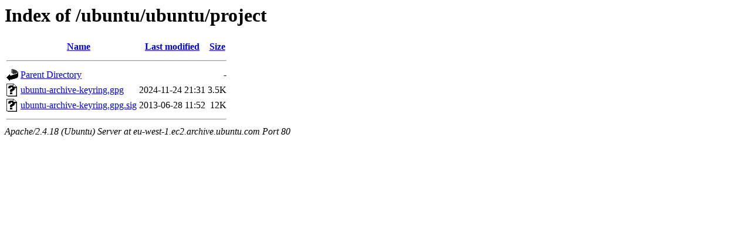

--- FILE ---
content_type: text/html;charset=UTF-8
request_url: http://eu-west-1.ec2.archive.ubuntu.com/ubuntu/ubuntu/project/
body_size: 1191
content:
<!DOCTYPE HTML PUBLIC "-//W3C//DTD HTML 3.2 Final//EN">
<html>
 <head>
  <title>Index of /ubuntu/ubuntu/project</title>
 </head>
 <body>
<h1>Index of /ubuntu/ubuntu/project</h1>
  <table>
   <tr><th valign="top"><img src="/icons/blank.gif" alt="[ICO]"></th><th><a href="?C=N;O=D">Name</a></th><th><a href="?C=M;O=A">Last modified</a></th><th><a href="?C=S;O=A">Size</a></th></tr>
   <tr><th colspan="4"><hr></th></tr>
<tr><td valign="top"><img src="/icons/back.gif" alt="[PARENTDIR]"></td><td><a href="/ubuntu/ubuntu/">Parent Directory</a></td><td>&nbsp;</td><td align="right">  - </td></tr>
<tr><td valign="top"><img src="/icons/unknown.gif" alt="[   ]"></td><td><a href="ubuntu-archive-keyring.gpg">ubuntu-archive-keyring.gpg</a></td><td align="right">2024-11-24 21:31  </td><td align="right">3.5K</td></tr>
<tr><td valign="top"><img src="/icons/unknown.gif" alt="[   ]"></td><td><a href="ubuntu-archive-keyring.gpg.sig">ubuntu-archive-keyring.gpg.sig</a></td><td align="right">2013-06-28 11:52  </td><td align="right"> 12K</td></tr>
   <tr><th colspan="4"><hr></th></tr>
</table>
<address>Apache/2.4.18 (Ubuntu) Server at eu-west-1.ec2.archive.ubuntu.com Port 80</address>
</body></html>
